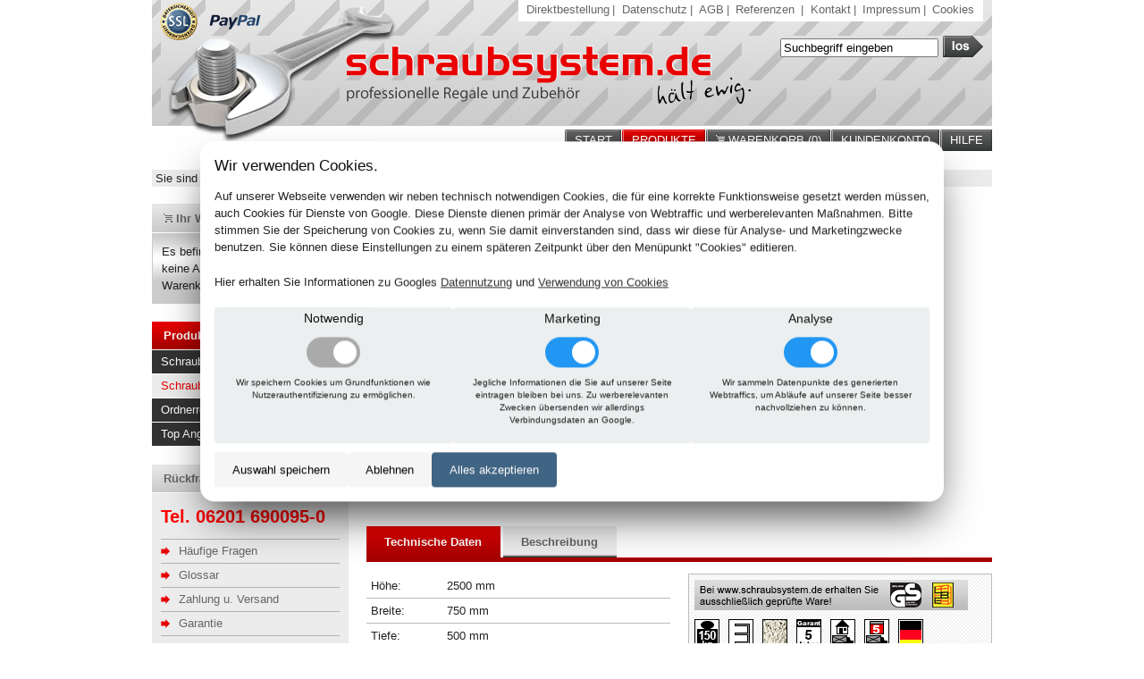

--- FILE ---
content_type: text/html; charset=utf-8
request_url: https://www.schraubsystem.de/shop/article/402/
body_size: 10762
content:
<?xml version="1.0" encoding="UTF-8" standalone="no"?>
<!DOCTYPE html PUBLIC "-//W3C//DTD XHTML 1.0 Transitional//EN"
 "http://www.w3.org/TR/xhtml1/DTD/xhtml1-transitional.dtd">

<html lang="de" dir="ltr" xmlns="http://www.w3.org/1999/xhtml" xml:lang="de">
<head>
<title>Fachbodenregal Schraubsystem, Anbauregal, 25 mm Kantenhöhe, beidseitig nutzbar, Aussteifung durch Eckwinkel, 2500 x 750 x 500 mm - Shop www.schraubsystem.de</title>
<link rel="icon" href="https://s3.pyrox.eu/schraubsystem/static/favicon.91ae587d48e8.ico">

<meta name="robots" content="all" />
<meta name="revisit-after" content="3 days" />
<meta name="author" content="schraubsystem.de" />
<meta name="description" content="Fachbodenregal Schraubsystem, Anbauregal, 25 mm Kantenhöhe, beidseitig nutzbar, Aussteifung durch Eckwinkel, Typ 150, 2500 x 750 x 500 mm, 6 Böden, verzinkt, Fachlast 150 kg, Feldlast 660 kg - Günstig bestellen im Online-Shop von www.schraubsystem.de, Ihr Partner für Systemeinrichtungen." />
<meta name="keywords" content="Schraubsystem, Schraubregale, Lagerregale, Fachbodenregale, verzinkte Metallregale, Schulte Lagertechnik" />
<meta name="google-site-verification" content="BXDn73xdojwU16Jpdo9h_ComFp4EXoFmV_66kog-cWw" />
<meta name="msvalidate.01" content="F8EFFBF6CBACAC1162DDF024F1AC8DDE" />
<link rel="stylesheet" href="https://s3.pyrox.eu/schraubsystem/media/css/screen.css?v8" type="text/css" media="screen, projection"/>
<link rel="stylesheet" href="https://s3.pyrox.eu/schraubsystem/media/css/print.css" type="text/css" media="print"/>
<link rel="stylesheet" href="https://s3.pyrox.eu/schraubsystem/media/jquery/jquery.fancybox-1.3.1.css" type="text/css" media="screen, projection"/>
<link rel="stylesheet" href="https://s3.pyrox.eu/schraubsystem/media/jtip/jtip.css" type="text/css" media="screen, projection"/>

<link rel="stylesheet" href="https://s3.pyrox.eu/schraubsystem/static/cookie_consent.d658b4f31448.css" type="text/css" />

<script>var GTM_ID = "GTM-W85THJ"</script>
<script src="https://s3.pyrox.eu/schraubsystem/static/cookie_consent.8420d5bcceab.js"></script>

</head>

<body lang="de" xml:lang="de">
<a name="top"><!-- --></a>

<div class="container">

<div id="header" class="span-16">

<div id="nav0" class="span-16">
<ul>
	<li><a href="/shop/direct/">Direktbestellung</a>|</li>
	<li><a href="/datenschutz/">Datenschutz</a>|</li>
	<li><a href="/agb/">AGB</a>|</li>
	<li><a href="/referenzen/">Referenzen</a> |</li>
	<li><a href="/kontakt/">Kontakt</a>|</li>
	<li><a href="/impressum/">Impressum</a>|</li>
	<li><a id="cookie-settings" style="cursor: pointer;">Cookies</a></li>
</ul>
</div>

<div id="site-id"><a href="/"><img src="https://s3.pyrox.eu/schraubsystem/media/img/site-id.png" alt="schraubsystem.de - professionelle Regale und Zubehör" /></a></div>

<form action="/shop/search/" method="get" id="search"><input name="query"  id="search-input" /><input type="image" src="https://s3.pyrox.eu/schraubsystem/media/img/button-los.png" class="search-button"/></form>

</div>

<div id="nav1" class="span-12 last"><ul><li><a href="/hilfe/">Hilfe</a></li><li><a href="/mein_konto/">Kundenkonto</a></li><li><a href="/shop/cart/"><img src="https://s3.pyrox.eu/schraubsystem/media/img/cart.png" alt="" /> Warenkorb (<span class="cart-article-count">0</span>)</a></li><li class="selected"><a href="/shop/">Produkte</a></li><li><a href="/">Start</a></li></ul></div><div class="span-16 last box">
	&nbsp;Sie sind hier: <a href="/shop/">Shop</a> &gt; <a href="/shop/group/Schraubregale/">Schraubregale</a> &gt; <a href="/shop/group/Schraubregale/Schraubsystem/">Schraubsystem Regale kaufen</a> &gt; <span>Fachbodenregal Schraubsystem</span></div>




<div class="span-16">
<div class="span-4 sidebar">



<div class="box" id="sidebar-cart">
<h5><img src="https://s3.pyrox.eu/schraubsystem/media/img/cart-666.png" alt="" /> Ihr Warenkorb</h5>
<div class="box-content cart">

<div class="cart-empty">
    Es befinden sich noch keine Artikel in Ihrem Warenkorb.
</div>

<div class="cart-non-empty" style="display: none;">
Artikel: <span class="cart-article-count">0</span> St&uuml;ck<br />
Gesamt: <span class="cart-price">0,00</span> EUR
<div class="button-cart">
<a href="/shop/cart/" class="button" style="margin-top:0.8em;"><span>Warenkorb anzeigen</span></a>
</div>
</div>
</div>
</div>



<div class="box">
<h5 class="red">Produkte</h5>
<ul id="categories">

<li>
<a href="/shop/group/Schraubregale/">Schraubregale</a>

<ul>

<li class="selected">
<a href="/shop/group/Schraubregale/Schraubsystem/">Schraubsystem Regale kaufen</a>
</li>

</ul>

</li>

<li>
<a href="/shop/group/Ordnerregale/">Ordnerregale</a>

</li>

<li>
<a href="/shop/group/angebote/">Top Angebote</a>

</li>

</ul>
</div>





<div class="box">
	<h5>Rückfragen, Hilfe, Bestellen?</h5>
	<div class="box-content">
		<div class="phone-number">Tel. 06201 690095-0</div>
		<ul>
			<li><a href="/hilfe/faq/">Häufige Fragen</a></li>
			<li><a href="/glossary/">Glossar</a></li>
			<li><a href="/hilfe/versand/">Zahlung u. Versand</a></li>
			<li><a href="/hilfe/garantie/">Garantie</a></li>
			<li><a href="/kontakt/">Kontakt</a></li>
		</ul>
	</div>
</div>



</div>
<div class="span-12 last">
	<div id="content">
		
<div class="span-12 last append-bottom">

<div class="span-6">
<div id="article-images"><div id="article-primary-image"><a href="https://s3.pyrox.eu/schraubsystem/media/cache/83/25/832511ff8026a54ce7a12d3af1cf9ba2.jpg" rel="article" title="Fachbodenregal Schraubsystem"><img src="https://s3.pyrox.eu/schraubsystem/media/cache/6f/c3/6fc34d002c2c4e59789d9ba92db822ea.jpg" alt="Fachbodenregal Schraubsystem, Anbauregal, 25 mm Kantenhöhe, beidseitig nutzbar, Aussteifung durch Eckwinkel, Typ 150, 2500 x 750 x 500 mm, 6 Böden, verzinkt, Fachlast 150 kg, Feldlast 660 kg" /><img class="zoom-in" src="https://s3.pyrox.eu/schraubsystem/media/img/zoom-button.png" alt="Vergrößern" /></a></div><div id="article-extra-images"><a href="https://s3.pyrox.eu/schraubsystem/media/article/S82_Bild_mit_Text.jpg" rel="article" title="Schraubsystem Regale diese Abmessungen sind möglich!"><img src="https://s3.pyrox.eu/schraubsystem/media/cache/7f/cc/7fcc665d4fb554bfdb42e5e6a54970ef.jpg" alt="Fachbodenregal Schraubsystem, Anbauregal, 25 mm Kantenhöhe, beidseitig nutzbar, Aussteifung durch Eckwinkel, Typ 150, 2500 x 750 x 500 mm, 6 Böden, verzinkt, Fachlast 150 kg, Feldlast 660 kg"></a></div></div>
</div>
	<h1>Fachbodenregal Schraubsystem</h1>
<div id="article-price" class="span-3">
	<p>Artikel-Nr.: 10756-75</p>
	
	<div class="selling-price">€&nbsp;131,10</div>
	<div class="vat-notice">156,01 € inkl. MwSt. + <a href="/hilfe/versand/">Versand</a></div>
	<div class="availability">Verfügbarkeit: <span>Sofort lieferbar</span></div>
	<form action="/shop/cart/add/" class="add-article"><input name="quantity" id="id_quantity" value="1" /><label for="id_quantity">Stck.</label><input type="hidden" name="id" value="402" /><input type="image" src="https://s3.pyrox.eu/schraubsystem/media/img/in-den-warenkorb2.png" title="in den Warenkorb" alt="in den Warenkorb" /></form>
</div>

<div class="span-3 last">
	
</div>

</div>

<div id="nav2-tabs" class="span-12">

<div id="tab-technische-daten" class="tab">
<h2 class="tab-label">Technische Daten</h2>

<div class="span-12">
	<div class="span-6">
		<table id="article-technical-data">
		<tr><td>Höhe:</td><td>2500 mm</td></tr>
		<tr><td>Breite:</td><td>750 mm</td></tr>
		<tr><td>Tiefe:</td><td>500 mm</td></tr>
		
		<tr><td>Ausführung:</td><td>25 mm Kantenhöhe, beidseitig nutzbar, Aussteifung durch Eckwinkel</td></tr>
		<tr><td>Farbe:</td><td>verzinkt</td></tr>
		<tr><td>Typ:</td><td>150</td></tr>
		<tr><td>GR/AR:</td><td>Anbauregal</td></tr>
		<tr><td>Böden:</td><td>6</td></tr>
		<tr><td>Feldlast:</td><td>660 kg</td></tr>
		<tr><td>Fachlast:</td><td>150 kg</td></tr>
		<tr><td>Material:</td><td>Stahl</td></tr>
		</table>
	</div>
	<div class="span-6 last">
		<div id="article-icons">

<img id="article-icons-heading" src="https://s3.pyrox.eu/schraubsystem/media/img/article-icons-heading-tuv.png" width="306" height="34" alt="Heading TÜV GS" />

<img src="https://s3.pyrox.eu/schraubsystem/media/article-icon/icon_maxfachlast150.gif" alt="Fachlast 150kg" title="Fachlast 150kg" class="icon" /><img src="https://s3.pyrox.eu/schraubsystem/media/article-icon/icon_anbauregal.gif" alt="Anbauregal" title="Anbauregal" class="icon" /><img src="https://s3.pyrox.eu/schraubsystem/media/article-icon/icon_verzinkt.gif" alt="Verzinkt" title="Verzinkt" class="icon" /><img src="https://s3.pyrox.eu/schraubsystem/media/article-icon/symbol_5garantie.gif" alt="5 Jahre Garantie" title="5 Jahre Garantie" class="icon" /><img src="https://s3.pyrox.eu/schraubsystem/media/article-icon/icon_freibordsteinkante.gif" alt="Lieferung frei Bordsteinkante" title="Lieferung frei Bordsteinkante" class="icon" /><img src="https://s3.pyrox.eu/schraubsystem/media/article-icon/icon_5werktage.gif" alt="Lieferung innerhalb 5 Werktagen" title="Lieferung innerhalb 5 Werktagen" class="icon" /><img src="https://s3.pyrox.eu/schraubsystem/media/article-icon/Germany_.gif" alt="Qualitätsfertigung aus Deutschland" title="Qualitätsfertigung aus Deutschland" class="icon" />
</div>

	</div>
</div>
</div>


<div id="tab-beschreibung" class="tab">
	<h2 class="tab-label">Beschreibung</h2>
	<p>Schraubregale ohne Ende! Dieses Regalsystem wächst mit Ihrem Lagerbedarf – flexibel, robust und erweiterbar. Dank der Kombination aus Grund- und Anbaufeldern schaffen Sie im Handumdrehen individuell gestaltete Lagerflächen – exakt so, wie Sie sie brauchen.
Die Fachböden werden verschraubt und direkt am stabilen Winkelprofil befestigt. Das sorgt für hohe Tragkraft und maximale Sicherheit. Gleichzeitig bleiben Sie flexibel: Die Böden lassen sich jederzeit in der Höhe verstellen und so an neue Anforderungen anpassen.</p>
<p>Ein System – viele Möglichkeiten.
Ideal für Lager, Werkstatt oder Archiv.</p>
</div>




</div>


	</div>
</div>
</div>


<a href="#" class="scrollup">Scroll</a>

<div id="footer" class="span-16 prepend-top">
<span id="footer-top">© 2010 &#8211; 2026 schraubsystem.de | Alle Rechte vorbehalten.</span>
</div>

</div>

<script type="text/javascript">var MEDIA_URL = "https://s3.pyrox.eu/schraubsystem/media/"</script>
<script type="text/javascript" src="https://s3.pyrox.eu/schraubsystem/media/jquery/jquery.tools-1.2.2.min.js" charset="utf-8"></script>
<script type="text/javascript" src="https://s3.pyrox.eu/schraubsystem/media/jquery/jquery.fancybox-1.3.1.pack.js" charset="utf-8"></script>
<script type="text/javascript" src="https://s3.pyrox.eu/schraubsystem/media/jtip/jtip.js" charset="utf-8"></script>

<script type="text/javascript" src="https://s3.pyrox.eu/schraubsystem/media/js/kreckler.js?v3" charset="utf-8"></script>



</body>

</html>


--- FILE ---
content_type: text/css
request_url: https://s3.pyrox.eu/schraubsystem/media/css/screen.css?v8
body_size: 28344
content:
/* -----------------------------------------------------------------------


 Blueprint CSS Framework 0.9
 http://blueprintcss.org

   * Copyright (c) 2007-Present. See LICENSE for more info.
   * See README for instructions on how to use Blueprint.
   * For credits and origins, see AUTHORS.
   * This is a compressed file. See the sources in the 'src' directory.

----------------------------------------------------------------------- */

/* reset.css */
html, body, div, span, object, iframe, h1, h2, h3, h4, h5, h6, p, blockquote, pre, a, abbr, acronym, address, code, del, dfn, em, img, q, dl, dt, dd, ol, ul, li, fieldset, form, label, legend, table, caption, tbody, tfoot, thead, tr, th, td {margin:0;padding:0;border:0;font-weight:inherit;font-style:inherit;font-size:100%;font-family:inherit;vertical-align:baseline;}
body {line-height:1.5;}
table {border-collapse:collapse;border-spacing:0;}
caption, th, td {text-align:left;font-weight:normal;}
table, td, th {vertical-align:middle;}
blockquote:before, blockquote:after, q:before, q:after {content:"";}
blockquote, q {quotes:"" "";}
a img {border:none;}

/* typography.css */
html {font-size:100.01%;}
body {font-size:80%;color:#222;background:#fff;
	font-family: "Arial", "Helvetica", sans-serif;
	/*font-family: Corbel, "Lucida Grande", "Lucida Sans Unicode", "Lucida Sans", "DejaVu Sans", "Bitstream Vera Sans", "Liberation Sans", Verdana, "Verdana Ref", sans-serif;*/
}
h1, h2, h3, h4, h5, h6 {font-weight:normal;color:#111;}
h1 {font-size:1.5em;line-height:1;margin-bottom:0.5em;}
h2 {font-size:1.3em;margin-bottom:0.75em;}
h3 {font-size:1.1em;line-height:1;margin-bottom:1em;}
h4 {font-size:1em;line-height:1.25;margin-bottom:1.25em;}
h5 {font-size:1em;font-weight:bold;margin-bottom:1.5em;}
h6 {font-size:1em;font-weight:bold;}
h1 img, h2 img, h3 img, h4 img, h5 img, h6 img {margin:0;}
p {margin:0 0 1.5em;}
p img.left {float:left;margin:1.5em 1.5em 1.5em 0;padding:0;}
p img.right {float:right;margin:1.5em 0 1.5em 1.5em;}
a:focus, a:hover {color:red;}
a {color:#333;text-decoration:underline;}
blockquote {margin:1.5em;color:#666;font-style:italic;}
strong {font-weight:bold;}
em, dfn {font-style:italic;}
dfn {font-weight:bold;}
sup, sub {line-height:0;}
abbr, acronym {border-bottom:1px dotted #666;}
address {margin:0 0 1.5em;font-style:italic;}
del {color:#666;}
pre {margin:1.5em 0;white-space:pre;}
pre, code, tt {font:1em 'andale mono', 'lucida console', monospace;line-height:1.5;}
li ul, li ol {margin:0;}
ul, ol {margin:0 1.5em 1.5em 0;padding-left:1.2em;}
ul {list-style-type:disc;}
ol {list-style-type:decimal;}
dl {margin:0 0 1.5em 0;}
dl dt {font-weight:bold;}
dd {margin-left:1.5em;}
table {margin-bottom:1.4em;width:100%;}
th, td {vertical-align:top;}
th {font-weight:bold;}
th, td, caption {padding:4px 10px 4px 5px;}
tr.even td {background:#e5ecf9;}
tfoot {font-style:italic;}
caption {background:#eee;}
.small {font-size:.8em;margin-bottom:1.875em;line-height:1.875em;}
.large {font-size:1.2em;line-height:2.5em;margin-bottom:1.25em;}
.hide {display:none;}
.quiet {color:#666;}
.loud {color:#000;}
.highlight {background:#ff0;}
.added {background:#060;color:#fff;}
.removed {background:#900;color:#fff;}
.first {margin-left:0;padding-left:0;}
.last {margin-right:0;padding-right:0;}
.top {margin-top:0;padding-top:0;}
.bottom {margin-bottom:0;padding-bottom:0;}
.l {text-align:left;}
.c {text-align:center;}
.r {text-align:right;}

/* forms.css */
#form th {vertical-align:middle;width:25%;}
/*label {font-weight:bold;}*/
fieldset {padding:1.4em;margin:0 0 1.5em 0;border:1px solid #ccc;}
legend {font-weight:bold;font-size:1.2em;}
input[type=text], input[type=password], input.text, input.title, textarea, select {background-color:#fff;border:1px solid #bbb;}
input[type=text]:focus, input[type=password]:focus, input.text:focus, input.title:focus, textarea:focus, select:focus {border-color:#666;}
input[type=text], input[type=password], input.text, input.title, textarea, select {margin:0.5em 0;}
input[type=button], input[type=submit]{font-family:"Arial", "Helvetica", sans-serif;}
input.text, input.title {width:300px;padding:5px;}
input.title {font-size:1.5em;}
textarea {width:390px;height:250px;padding:5px;}
input[type=checkbox], input[type=radio], input.checkbox, input.radio {position:relative;top:.25em;}
form.inline {line-height:3;}
form.inline p {margin-bottom:0;}
.error, .notice, .success {padding:.8em;margin-bottom:1em;border:2px solid #ddd;}
.error {background:#FBE3E4;color:#8a1f11;border-color:#FBC2C4;}
.notice, .success {background:#E6EFC2;color:#264409;border-color:#C6D880;}
.error a, .errorlist {color:#e90000;}
.notice a {color:#514721;}
.success a {color:#264409;}

/* grid.css */
.container {width:940px;margin:0 auto;}
.column, div.span-1, div.span-2, div.span-3, div.span-4, div.span-5, div.span-6, div.span-7, div.span-8, div.span-9, div.span-10, div.span-11, div.span-12, div.span-13, div.span-14, div.span-15, div.span-16 {float:left;margin-right:20px;}
.last, div.last {margin-right:0;}
.span-1 {width:40px;}
.span-2 {width:100px;}
.span-3 {width:160px;}
.span-4 {width:220px;}
.span-5 {width:280px;}
.span-6 {width:340px;}
.span-7 {width:400px;}
.span-8 {width:460px;}
.span-9 {width:520px;}
.span-10 {width:580px;}
.span-11 {width:640px;}
.span-12 {width:700px;}
.span-13 {width:760px;}
.span-14 {width:820px;}
.span-15 {width:880px;}
.span-16, div.span-16 {width:940px;margin-right:0;}
input.span-1, textarea.span-1, input.span-2, textarea.span-2, input.span-3, textarea.span-3, input.span-4, textarea.span-4, input.span-5, textarea.span-5, input.span-6, textarea.span-6, input.span-7, textarea.span-7, input.span-8, textarea.span-8, input.span-9, textarea.span-9, input.span-10, textarea.span-10, input.span-11, textarea.span-11, input.span-12, textarea.span-12, input.span-13, textarea.span-13, input.span-14, textarea.span-14, input.span-15, textarea.span-15, input.span-16, textarea.span-16 {border-left-width:1px!important;border-right-width:1px!important;padding-left:5px!important;padding-right:5px!important;}
input.span-1, textarea.span-1 {width:28px!important;}
input.span-2, textarea.span-2 {width:88px!important;}
input.span-3, textarea.span-3 {width:148px!important;}
input.span-4, textarea.span-4 {width:208px!important;}
input.span-5, textarea.span-5 {width:268px!important;}
input.span-6, textarea.span-6 {width:328px!important;}
input.span-7, textarea.span-7 {width:388px!important;}
input.span-8, textarea.span-8 {width:448px!important;}
input.span-9, textarea.span-9 {width:508px!important;}
input.span-10, textarea.span-10 {width:568px!important;}
input.span-11, textarea.span-11 {width:628px!important;}
input.span-12, textarea.span-12 {width:688px!important;}
input.span-13, textarea.span-13 {width:748px!important;}
input.span-14, textarea.span-14 {width:808px!important;}
input.span-15, textarea.span-15 {width:868px!important;}
input.span-16, textarea.span-16 {width:928px!important;}
.append-1 {padding-right:60px;}
.append-2 {padding-right:120px;}
.append-3 {padding-right:180px;}
.append-4 {padding-right:240px;}
.append-5 {padding-right:300px;}
.append-6 {padding-right:360px;}
.append-7 {padding-right:420px;}
.append-8 {padding-right:480px;}
.append-9 {padding-right:540px;}
.append-10 {padding-right:600px;}
.append-11 {padding-right:660px;}
.append-12 {padding-right:720px;}
.append-13 {padding-right:780px;}
.append-14 {padding-right:840px;}
.append-15 {padding-right:900px;}
.prepend-1 {padding-left:60px;}
.prepend-2 {padding-left:120px;}
.prepend-3 {padding-left:180px;}
.prepend-4 {padding-left:240px;}
.prepend-5 {padding-left:300px;}
.prepend-6 {padding-left:360px;}
.prepend-7 {padding-left:420px;}
.prepend-8 {padding-left:480px;}
.prepend-9 {padding-left:540px;}
.prepend-10 {padding-left:600px;}
.prepend-11 {padding-left:660px;}
.prepend-12 {padding-left:720px;}
.prepend-13 {padding-left:780px;}
.prepend-14 {padding-left:840px;}
.prepend-15 {padding-left:900px;}
div.border {padding-right:9px;margin-right:10px;border-right:1px solid #eee;}
div.colborder {padding-right:39px;margin-right:40px;border-right:1px solid #eee;}
.pull-1 {margin-left:-60px;}
.pull-2 {margin-left:-120px;}
.pull-3 {margin-left:-180px;}
.pull-4 {margin-left:-240px;}
.pull-5 {margin-left:-300px;}
.pull-6 {margin-left:-360px;}
.pull-7 {margin-left:-420px;}
.pull-8 {margin-left:-480px;}
.pull-9 {margin-left:-540px;}
.pull-10 {margin-left:-600px;}
.pull-11 {margin-left:-660px;}
.pull-12 {margin-left:-720px;}
.pull-13 {margin-left:-780px;}
.pull-14 {margin-left:-840px;}
.pull-15 {margin-left:-900px;}
.pull-16 {margin-left:-960px;}
.pull-1, .pull-2, .pull-3, .pull-4, .pull-5, .pull-6, .pull-7, .pull-8, .pull-9, .pull-10, .pull-11, .pull-12, .pull-13, .pull-14, .pull-15, .pull-16 {float:left;position:relative;}
.push-1 {margin:0 -60px 1.5em 60px;}
.push-2 {margin:0 -120px 1.5em 120px;}
.push-3 {margin:0 -180px 1.5em 180px;}
.push-4 {margin:0 -240px 1.5em 240px;}
.push-5 {margin:0 -300px 1.5em 300px;}
.push-6 {margin:0 -360px 1.5em 360px;}
.push-7 {margin:0 -420px 1.5em 420px;}
.push-8 {margin:0 -480px 1.5em 480px;}
.push-9 {margin:0 -540px 1.5em 540px;}
.push-10 {margin:0 -600px 1.5em 600px;}
.push-11 {margin:0 -660px 1.5em 660px;}
.push-12 {margin:0 -720px 1.5em 720px;}
.push-13 {margin:0 -780px 1.5em 780px;}
.push-14 {margin:0 -840px 1.5em 840px;}
.push-15 {margin:0 -900px 1.5em 900px;}
.push-16 {margin:0 -960px 1.5em 960px;}
.push-1, .push-2, .push-3, .push-4, .push-5, .push-6, .push-7, .push-8, .push-9, .push-10, .push-11, .push-12, .push-13, .push-14, .push-15, .push-16 {float:right;position:relative;}
.prepend-top {margin-top:1.5em;}
.append-bottom {margin-bottom:1.5em;}
hr {background:#ddd;color:#ddd;clear:both;float:none;width:100%;height:.1em;margin:0 0 1.45em;border:none;}
hr.space {background:#fff;color:#fff;visibility:hidden;}
.clearfix:after, .container:after {content:"\0020";display:block;height:0;clear:both;visibility:hidden;overflow:hidden;}
.clearfix, .container {display:block;}
.clear {clear:both;}

/* schraubsysteme.css */

/* scrollup button from http://gazpo.com/2012/02/scrolltop/ */
.scrollup {
	width:40px;
	height:40px;
	opacity:0.3;
	position:fixed;
	bottom:50px;
	right:100px;
	display:none;
	text-indent:-9999px;
	background: url('../img/icon-top.png') no-repeat;
	outline: 0;
}

.address-choice select {
	max-width: 400px;
}

#nav0 {
	text-align: right;
	padding: 5px 0;
	color: #666666;
}
#nav0 img {
	vertical-align: bottom;
}
#nav0 ul {
	display: inline;
	margin: 0 10px 0 0;
	background-color: white;
	padding: 0.5em;
	line-height: 1.0;
}
#nav0 li {
	display: inline;
}
#nav0 a {
	margin: 0 0.25em;
	color: #666666;
	font-weight: normal;
	text-decoration: none;
}
#nav0 a.red {
	color: red;
}
#nav0 a:hover {
	color: black;
	text-decoration: underline;
}

#header {
	background-image: url(../img/head-fond.png);
	background-position: top left;
	background-repeat: no-repeat;
	background-color: #d9d9d9;
	height: 160px;
	position: relative;
}

.ticker-wrapper {
		position: relative;
		overflow: hidden;
    background-color: #ff0000;
    color: #fff;
    margin-bottom: 1em;
    padding: 0;
    text-align: center;
    width: 100%;
		font-size: 1.5em;
		font-weight: bold;
}

.ticker-wrapper .ticker-close {
	position: absolute;
	top: 4px;
	right: 8px;
	border: 2px solid;
	height: 26px;
	width: 26px;
	border-radius: 50%;
	z-index: 1000;
	cursor: pointer;
}

#ticker {
		position: relative;
		overflow: hidden;
    text-align: center;
		display: block;
		height: 2em;
		line-height: 2em;
}

#ticker a {
    color: #fff;
    text-decoration: none;
		width: 100%;
		padding: 0 50px;
		box-sizing: border-box;
		text-align: center;
		display: block;
}

#site-id {
	position: absolute;
	left: 215px;
	top: 50px;
}

#site-id-checkout_print {
	position:absolute;
	right:20px;
	top:10px;
	z-index:20;
}

#customer {
	position: relative;
	top: -10px;
	float:left;
}

#nav1 {
	float:right;
	position: relative;
	top: -15px;
	text-transform: uppercase;
}

#nav1 ul {
	margin: 0;
	padding: 0;
	width: 100%;
	overflow: hidden;
}
#nav1 li {
	display: block;
	float: right;
	margin: 0 0 0 1px;
	background-image: url(../img/button-fond.png);
	background-position: 0 -60px;
	background-repeat: no-repeat;
	height: 30px;
	padding: 0;
}
#nav1 a {
	text-decoration: none;
	display: block;
	color: white;
	line-height: 24px;
	padding: 0 10px;
	background-image: url(../img/button-ri-fond.png);
	background-repeat: no-repeat;
	background-position: 100% -60px;
	margin: 0 0 0 1px;
}
#nav1 li.selected, #nav1 li:hover {
	background-position: 0 0;
}
#nav1 li.selected a, #nav1 li:hover a {
	background-position: 100% 0;
}

#search {
	top: 40px;
	right: 10px;
	position: absolute;
	z-index:1000;
}
.search-button {
	margin: 0 0 0 5px;
	cursor: pointer;
	vertical-align: bottom;
}
#search-submit:active {
}

#content ul {
	list-style-image: url(../img/bullet.gif);
}

ul.teaser-list {
	margin: 0;
	padding: 0;
}
ul.teaser-list li {
	margin-top: 1px;
	list-style-type: none;
	padding: 3px 10px 3px 30px;
	background-color: #ececec;
	line-height: 16px;
	background-image: url(../img/bullet-arrow-red.png);
	background-position: 10px 6px; /* left top */
	background-repeat: no-repeat;
}

#teasers {
	position: relative;
	overflow: hidden;
	width: 698px;
	height: 248px;
	border: 1px solid red;
}
#teasers .items {
	width: 20000em;
	position: absolute;
}
#teasers .items div {
	float: left;
	width: 698px;
	height: 248px;
	font-size: 150%;
	padding: 0;
}
#teaser-switcher {
	margin: 0;
	padding: 0;
	background-image: url(../img/teaser-switcher-bg.png);
	background-position: bottom left;
	background-repeat: no-repeat;
	border: 1px solid red;
	border-style: none solid solid solid;
	margin-bottom: 1.5em;
}
#teaser-switcher li {
	display: inline;
	list-style-type: none;
	margin: 0;
	padding: 0;
}
#teaser-switcher a {
	display: inline-block;
	margin: 0;
	padding: 0 1em;
	line-height: 2;
	color: red;
	text-decoration: none;
	font-weight: bold;
	cursor: pointer;
}
#teaser-switcher li.active a {
	color: white;
	background-color: red;
}
#specials {
	position: relative;
	background-image: url(../img/box-reduziert-fond.png);
	width: 700px;
	height: 270px;
}
#specials-scrollable {
	position: absolute;
	overflow: hidden;
	height: 200px;
	width: 440px;
	top: 54px;
	left: 180px;
}
#specials-prev {
	position: absolute;
	top: 70px;
	left: 155px;
	cursor: pointer;
}
#specials-next {
	position: absolute;
	top: 70px;
	right: 0px;
	cursor: pointer;
}
#specials .items {
	width: 20000em;
	position: absolute;
}
#specials .item {
	float: left;
	width: 500px;
	height: 200px;
	overflow: hidden;
}
.special {
	float: left;
	width: 110px;
	text-align: center;
    border-left: 1px solid #cccccc;
}
.special-text, .special-price {
}
.special-price .recommended-retail-price {
	text-decoration: line-through;
	color: #999999;
}
.special-price .price {
	font-size: 120%;
}
#categories {
	margin: 0;
	padding: 0;
}
#categories li {
	margin: 0;
	border-top-style: none;
	background-image: none;
	list-style-type: none;
}
#categories a {
	display: block;
	background-color: #333333;
	color: white;
	font-weight: normal;
	padding: 0 10px;
	border-bottom: 1px solid white;
}
#categories a:hover {
	background-color: #e90000;
}
#categories ul a {
	background-color: #ececec;
	color: black;
}
#categories ul a:hover {
	background-color: #dddddd;
}
#categories ul li.selected a {
	color: #e90000;
}
#categories ul li a:hover {
}
#category-grid {
}
#category-grid .item {
	width:218px;
	height: 220px;
	overflow: hidden;
	border: 1px solid #333333;
}
#category-grid .item:hover {
	border-color: red;
}
#category-grid .item-content {
	padding: 10px;
	text-align:center;
}
#category-grid h2 {
	color: #333333;
	font-size: 100%;
	font-weight: bold;
	text-align: center;
}
#category-grid a {
	display: block;
	text-decoration: none;
}
#sidebar-filters {
    background-color: #cccccc;
    padding: 10px;
    line-height: 1.0;
}

#sidebar-filters label {
    display: block;
}
#sidebar-filters select {
    display: block;
    width: 100%;
}
#sidebar-filters .reset {
    display: block;
    text-align: right;
}
#article-sidebar {
    float:right;
	width: 320px;
	margin-left:10px;
	overflow:hidden;
}
.cart-empty {
	width: 130px;
}

.box {
	background-color: #ececec;
	border-style: none;
	padding: 0;
	margin-bottom: 1.5em;
}
.box h5, #sidebar-filters h5 {
	margin: 0;
	background-color: #cccccc;
	background-image: url(../img/box-h5-gray.png);
	background-position: top;
	background-repeat: repeat-x;
	padding: 0.5em 1em;
	color: #666666;
	font-size: 100%;
	font-weight: bold;
	border-bottom: 1px solid white;
}
.box h5.red {
	background-color: #a70000;
	background-image: url(../img/box-h5-red.png);
	color: white;
}
.box-content {
	padding: 0.8em;
}
.box-content.cart {
	background: #cccccc url(../img/box-gradient-reflect.png) repeat-x;
	border: 1px solid #cccccc;
}
#special .box-content {
	border: 1px solid red;
}
.box-content .phone-number {
	font-size: 160%;
	font-weight: bolder;
	color: red;
	margin-top: 0;
	margin-bottom: 10px;
}
.box ul, .box ol {
	margin: 0;
	padding: 0;
}
.box li {
	margin: 0;
	border-top: 1px solid #b1b1b1;
}
.box ul li {
	padding: 0;
	list-style-type: none;
	background-image: url(../img/bullet-arrow-red.png);
	background-repeat: no-repeat;
	background-position: 0px 8px; /* left top */
	line-height: 26px;
}
.box ul.gray li {
	background-image: url(../img/bullet-arrow-gray.png);
	background-position: 0px 5px; /* left top */
	padding-left: 16px;
	border-top-style: none;
	line-height: 20px;
}
.box ol li {
	list-style-position: inside;
	padding: 0.2em 0;
}
.box li.first {
	border-top-style: none;
}
.box li.selected a, .box .active {
	font-weight:bold;
}
.box li a {
	display: block;
	color: #666666;
	text-decoration: none;
	padding-left: 20px;
}
.box li a.selected {
	font-weight:bold;
}
.box li a:hover {
	color: black;
}
.box p {
	margin: 0.5em 0;
}
.box p.first {
	margin-top: 0;
}
.box p.last {
	margin-bottom: 0;
}
.box .float-left {
	float: left;
	margin: 0 1em 0.5em 0;
}
.tagline {
	margin: -0.5em 0 2em 0;
	color: #666666;
}
#nav2 {
	border-bottom: 5px solid #a70000;
	margin: 1em 0;
	padding: 0;
	width: 100%;
	overflow: hidden;
}
#nav2 li {
	list-style-type: none;
	display: block;
	float: left;
}
#nav2 a {
	display: block;
	text-decoration: none;
	font-weight: bold;
	line-height: 2.0;
	color: #666666;
	background-color: #ececec;
	background-image: url(../img/tab-fond.png);
	background-position: bottom left;
	background-repeat: repeat-x;
	padding: 0.4em 1.6em;
	margin-right: 3px;
}
#nav2 li.selected a, #nav2 li a:hover {
	color: white;
	background-color: #a70000;
	background-image: url(../img/tab-active-fond.png);
	background-position: bottom-left;
	background-repeat: repeat-x;
}
#messages {
	margin: 0 0 1em 0;
	padding: 0;
}
#messages li {
	list-style: none;
	margin: 0 0 0.5em 0;
}
table thead th, #cart .header {
	background-image: url(../img/th-bg.png);
}
table thead th div {
	color: #666666;
}
.paginator {
	width: 100%;
	color: #666666;
	line-height: 21px;
}
.paginator td {
	padding: 0;
}
.paginator-opp {
	white-space: nowrap;
}
.paginator-opp a {
	text-decoration: underline;
	color: #999999;
}
.paginator-opp a.selected {
	text-decoration: none;
}
.paginator-pages {
	text-align: right;
	width: 100%;
}
.paginator-pages a {
	color: #999999;
	text-decoration: underline;
}
.paginator-pages a.selected {
	color: #ea0000;
	text-decoration: none;
	font-weight: bold;
}
.paginator-prev img {
	margin-left: 10px;
}
.paginator-next img {
	margin-left: 5px;
}
#article-list tbody tr:hover {
	background-color:#f2f2f2;
}
#article-list tbody td {
	border-bottom: 1px solid #999999;
	vertical-align: middle;
}
.article-item {
	height: 80px;
}
#article-images {
	border: 1px solid #cccccc;
	text-align: center;
}
#article-images .zoom-in {
	position: absolute;
	right: 20px;
	bottom: 20px;
}
#article-primary-image {
	position: relative;
	padding: 9px;
}
#article-extra-images {
	border-top: 1px solid #cccccc;
	padding: 9px;
	/*width: 338px;*/
}
#article-price {
}
#article-price .recommended-retail-price, #article-list .recommended-retail-price {
	color: #cccccc;
	text-decoration: line-through;
}
#article-price .recommended-retail-price {
	font-weight: bold;
	font-size: 150%;
}
#article-price .selling-price {
	font-size: 200%;
	font-weight: bold;
	color: black;
}
#article-price .vat-notice {
	font-size: 80%;
}
#article-price .add-article {
	margin-top: 2em;
	color: #444444;
	line-height: 50px;
}
#article-price label {
	margin: 0 0.5em;
}
#article-price .add-article #id_quantity {
	width: 2em;
	text-align: right;
	border: 1px solid black;
	background-color: white;
	padding: 3px;
}
#article-price .add-article input[type=image] {
	vertical-align: middle;
}
#article-price .availability {
	margin-top:1em;
	font-size: 80%;
}
#article-price .availability span {
	color:green;
}

#article-staggering {
	background-image: url(../img/staggering-bg.png);
	background-repeat: repeat-x;
	background-position: top left;
	border-collapse: collapse;
}
#article-staggering th, #article-staggering td {
	border: 1px solid white;
	text-align: center;
}
#article-icons {
	border: 1px solid #bbbbbb;
	background-image: url(../img/article-icons-bg.png);
	padding: 6px;
}
#article-icons .icon {
	margin: 10px 10px 0 0;
}

#article-technical-data td {
	border-bottom: 1px solid #bbbbbb;
}
#regal1x1 img {
	float:left;
	margin:0 0.5em 0 0;
}
#cart .quantity {
	border: 1px solid #bbbbbb;
}

#cart .discount {
	color: red;
	font-size: 90%;
}

#cart tr.header td {
	border-bottom: none;
}

#cart td {
	padding: 0.3em 0.5em;
	border-bottom: 1px solid #bbbbbb;
}

#cart-summary {
	float: right;
	width: 25em;
}

#cart-summary td {
	padding: 0.3em 0.5em;
}

#cart-summary tr.final td {
	border-top: 1px solid black;
	font-weight: bold;
}

#shipping-notice {
	margin-right: 28em;
}

#coupon-notice {
    margin-top: 1em;
	margin-right: 28em;
	border: 1px solid #003366;
	padding: 0.5em 0.3em;
	font-size: 80%;
	color: #003366;
	background: #dcd7d1 url(fond-box-gray.png) repeat-x;
}

#coupon-notice:hover {
	background: #35d504;
	color: #ffffff;
	border-color: #35d504;
}

#coupon-notice h1 {
	margin: 0;
	padding: 0;
	text-decoration: none;
}

#order td {
	padding: 0.3em 0.5em;
	border-bottom: 1px solid #bbbbbb;
}

#order tr.summary td {
	font-weight: bold;
	border-bottom-style: none;
}

#order th {
	vertical-align: top;
}

#order th div {
	font-size: 90%;
	color: #999999;
}

#footer {
	background-color: #d0d0d0;
	background-image: url(../img/fond.png);
	background-position: top left;
	color: #666666;
	text-align: right;
	overflow: hidden;
}
#footer-top {
	display: block;
	float: right;
	background-color: white;
	color: #666666;
	text-decoration: none;
	padding: 0.5em 1em;
	margin: 10px;
}
/* Button Style */
button, input.button, a.button, span.button, label.button {
	margin: 0;
	padding: 0;
	display: inline-block;
	height: 25px;
	line-height: 25px;
	background-image: url(../img/button-fond.png);
	background-repeat: no-repeat;
	background-position: left -60px;
	color: white;
	border: 0 none transparent;
	font-family: sans-serif;
	font-size: 13px;
	font-style: normal;
	font-weight: normal;
	vertical-align: bottom;
	text-decoration: none;
}
label.button {
	overflow: hidden;
}
label.button input {
	/* display:none breaks label buttons for IE */
	position: absolute;
	left: -10000px;
	top: -10000px;
}
input.button {
	padding: 0 24px;
	cursor: pointer;
}
a.button, span.button, label.button {
	display: inline-block;
	vertical-align:middle;
}
span.button {
	background-position: 0 -111px;
	color: #cccccc;
}
button span, a.button span, span.button span, label.button span {
	display: inline-block;
	height: 24px;
	line-height: 24px;
	background-image: url(../img/button-ri-fond.png);
	background-position: right -60px;
	background-repeat: no-repeat;
	padding: 0 24px;
	min-width: 50px;
	text-align: center;
	cursor: pointer;
}
span.button span {
	cursor: default;
}
button span {
	height: 24px;
	line-height: 24px;
	display: block;
}
span.button span {
	background-position: right -111px;
}
button:hover, input.button:hover, a.button:hover, label.button:hover,
button:focus, input.button:focus, a.button:focus, label.button:focus {
	color: white;
	text-decoration: none;
	background-position: left 0;
}
button:hover span, input.button:hover span, a.button:hover span, label.button:hover span,
button:focus span, input.button:focus span, a.button:focus span, label.button:focus span {
	background-position: right 0;
}
button:active, input.button:active, a.button:active, label.button:active {
	background-position: 0 -60px;
	text-decoration: none;
}
button:active span, input.button:active span, a.button:active span, label.button:active span {
	background-position: right -60px;
}
a.button img, span.button img, label.button img {
	float: left;
	margin: 10px 0 0 -5px;
	padding: 0 5px 0 0;
}
.button.green {
	background-position: left -30px;
}
.button.green span {
	background-position: right -30px;
}

.button-ghost {
	border: 2px solid;
    border-radius: 0.2em;
    padding: 0.5em;
	text-decoration: none;
	background: transparent none repeat scroll 0 0;
	cursor:pointer;
	font-weight: bold;
	color:#222;
	height:auto;
}



#tab-passend {
	font-size: 0.75em;
}
#article-extra-images img {
	margin: 0 5px;
	border: white 1px solid;
}
#article-extra-images img:hover {
	border-color: blue;
}
#ajax-notice {
	width: 20em;
	text-align: center;
	padding:.8em;
	margin-bottom:1em;
	border:2px solid #ddd;
	background:#eeeeee;
	color:#514721;
	border-color:#dddddd;
}
#ajax-notice.error {
	background:#FBE3E4;
	color:#8a1f11;
	border-color:#FBC2C4;
}
#ajax-notice.success {
	background:#E6EFC2;
	color:#264409;
	border-color:#C6D880;
}
.tooltip {
	width: 300px;
	background-color: white;
	border: 1px solid blue;
}
#more-info table {
	table-layout:fixed;
}
#more-info table h3{
	font-weight:bold;
}
#sidebar-login table {
	border-collapse:collapse;
	margin: 0 0 0.5em 0;
}
#sidebar-login table td {
	padding: 0;
	vertical-align: middle;
}
#sidebar-login table td.r {
	text-align: right;
}

#shop-bonus {
	height: 250px;
	overflow: hidden;
	margin: 0 0 20px;
	border: solid 1px #bbbbbb;
	background-color: #ffffff;
	background-image: url(../img/bonusarticle-box-fond.png);
	background-position: right center;
	background-repeat: no-repeat;
	position: relative;
}

#shop-bonus img {
        position: absolute;
        right: 30px;
        top: 20px;
        width: 250px;
}

#shop-bonus h1 {
	color: red;
	margin: 0.3em 10px;
}

#shop-bonus h2 {
	margin: 0 10px;
}

#shop-bonus-star {
	position: absolute;
	background-image: url(../img/bonusarticle-fond.png);
	background-repeat: no-repeat;
	top: 0;
	right: 250px;
	width: 166px !important;
	height: 150px;
	padding: 0 30px 20px;
	text-align: center;
	/* IE box model hack */
	voice-family: "\"}\"";
	voice-family:inherit;
	width: 246px;
}

#shop-bonus-star p {
	margin-top: 5px;

}

#shop-bonus-text p {
	font-size: 0.7em;
	color: #000000;
	margin: 1.5em 10px;
	width: 200px;
}

#id_1-payment_method li {
	list-style: none !important;
}

#id_1-payment_method p {
	display: inline-block;
	margin-top: 4px;
}

#id_1-payment_method input {
	vertical-align: top;
}

.shipping-options th {
	line-height: 2em;
}

.shipping-options th, .shipping-options td {
	vertical-align: top;
	padding: 1em 1em 1em 0;
}

.shipping-options td input {
	margin-bottom: 0.5em;
}


--- FILE ---
content_type: text/css
request_url: https://s3.pyrox.eu/schraubsystem/media/css/print.css
body_size: 825
content:
/* -----------------------------------------------------------------------


 Blueprint CSS Framework 0.9
 http://blueprintcss.org

   * Copyright (c) 2007-Present. See LICENSE for more info.
   * See README for instructions on how to use Blueprint.
   * For credits and origins, see AUTHORS.
   * This is a compressed file. See the sources in the 'src' directory.

----------------------------------------------------------------------- */

/* print.css */
body {line-height:1.5;font-family:"Helvetica Neue", Arial, Helvetica, sans-serif;color:#000;background:none;font-size:10pt;}
.container {background:none;}
hr {background:#ccc;color:#ccc;width:100%;height:2px;margin:2em 0;padding:0;border:none;}
hr.space {background:#fff;color:#fff;visibility:hidden;}
h1, h2, h3, h4, h5, h6 {font-family:"Helvetica Neue", Arial, "Lucida Grande", sans-serif;}
code {font:.9em "Courier New", Monaco, Courier, monospace;}
a img {border:none;}
p img.top {margin-top:0;}
blockquote {margin:1.5em;padding:1em;font-style:italic;font-size:.9em;}
.small {font-size:.9em;}
.large {font-size:1.1em;}
.quiet {color:#999;}
.hide, .sidebar, #header, #nav0, #nav1 {display:none;}
a:link, a:visited {background:transparent;font-weight:700;text-decoration:underline;}
a:link:after, a:visited:after {content:" (" attr(href) ")";font-size:90%;}

#site-id {
	padding:0;
}

--- FILE ---
content_type: text/javascript
request_url: https://s3.pyrox.eu/schraubsystem/media/js/kreckler.js?v3
body_size: 6566
content:
CART_ADD_URL = '/shop/cart/add/'
AJAX_NOTICE = null
AJAX_NOTICE_FADE_SPEED = 3000

$(document).ajaxSend(function(event, xhr, settings) {
    function getCookie(name) {
        var cookieValue = null;
        if (document.cookie && document.cookie != '') {
            var cookies = document.cookie.split(';');
            for (var i = 0; i < cookies.length; i++) {
                var cookie = jQuery.trim(cookies[i]);
                // Does this cookie string begin with the name we want?
                if (cookie.substring(0, name.length + 1) == (name + '=')) {
                    cookieValue = decodeURIComponent(cookie.substring(name.length + 1));
                    break;
                }
            }
        }
        return cookieValue;
    }
    function sameOrigin(url) {
        // url could be relative or scheme relative or absolute
        var host = document.location.host; // host + port
        var protocol = document.location.protocol;
        var sr_origin = '//' + host;
        var origin = protocol + sr_origin;
        // Allow absolute or scheme relative URLs to same origin
        return (url == origin || url.slice(0, origin.length + 1) == origin + '/') ||
            (url == sr_origin || url.slice(0, sr_origin.length + 1) == sr_origin + '/') ||
            // or any other URL that isn't scheme relative or absolute i.e relative.
            !(/^(\/\/|http:|https:).*/.test(url));
    }
    function safeMethod(method) {
        return (/^(GET|HEAD|OPTIONS|TRACE)$/.test(method));
    }

    if (!safeMethod(settings.type) && sameOrigin(settings.url)) {
        xhr.setRequestHeader("X-CSRFToken", getCookie('csrftoken'));
    }
});

// scrollup button from http://gazpo.com/2012/02/scrolltop/

$(document).ready(function(){
	$(window).scroll(function(){
		if ($(this).scrollTop() > 100) {
			$('.scrollup').fadeIn();
		} else {
			$('.scrollup').fadeOut();
		}
	});

	$('.scrollup').click(function(){
		$("html, body").animate({ scrollTop: 0 }, 600);
		return false;
	});
});

$(function() {

	$('#nav2-tabs').each(function() {
		var ul = $(document.createElement('ul'))
		ul.attr('id', 'nav2')
		var tabs = $(this).children('.tab')
		tabs.each(function(i) {
			var label = $($(this).children('.tab-label')[0]).remove()
			var li = $(document.createElement('li'))
			ul.append(li)
			var a = $(document.createElement('a'))
			a.text(label.text())
			a.attr('href', '#')
			a.click(function() {
				selectTab(i)
				return false
			})
			li.append(a)
			// links from text to tab
			var name = label.children('a').attr('name')
			if (name) {
				$('a[href="#' + name + '"]').each(function() {
					$(this).click(function() {
						selectTab(i)
						return false
					})
				})
			}
		})
		function selectTab(i) {
			ul.children().removeClass('selected')
			tabs.hide()
			$(tabs[i]).show()
			$(ul.children()[i]).addClass('selected')
		}
		selectTab(0)
		$(this).prepend(ul)
	})

	$('#teasers').each(function() {
		var teasers = $(this)
		teasers.scrollable({
			next: '#teaser-next',
			prev: '#teaser-prev',
			circular: true
		}).navigator({
			navi: '#teaser-switcher'
		}).autoscroll({
			interval: 5000
		})
		var api = teasers.data('scrollable')
		$('#teaser-switcher a').click(function() {
			api.stop()
		})
		api.begin()
	})

	$('#specials-scrollable').scrollable({
		next: '#specials-next',
		prev: '#specials-prev',
		circular: true
	})

	$('#sidebar-filters form').each(function() {
		var form = $(this)
		form.find('input').remove()
		form.children('select').change(function() {
			form.submit()
		})
	})

	$('#article-list .article-item').each(function() {
		var tr = $(this)
		tr.css('cursor', 'pointer')
		tr.click(function() {
			location.href = tr.find('a').attr('href')
		})
	})

	$('#article-images a').fancybox()

	$('#categories a[href=/shop/group/angebote/]').each(function() {
		$(this).append('<div id="reduziert"></div>')
	})

	function add_article(article_id, quantity) {
		var request = {
			'id': article_id,
			'quantity': quantity,
			'json': true
		}
		show_ajax_notice('Lege Artikel in Warenkorb ...', 'loading')
		function on_success(data, textStatus, request) {
			$('.cart-empty').hide()
			$('.cart-non-empty').show()
			$('.cart-article-count').text(data['article_count'])
			$('.cart-price').text(data['price'])
			show_ajax_notice('Artikel in Warenkorb gelegt', 'success')
			hide_ajax_notice(AJAX_NOTICE_FADE_SPEED)
		}
		function on_error(request, textStatus, errorThrown) {
			show_ajax_notice('Es ist ein Fehler aufgetreten', 'error')
			hide_ajax_notice(AJAX_NOTICE_FADE_SPEED)
			console.log(request, textStatus, errorThrown)
		}
		$.ajax({
			type: 'POST',
			url: CART_ADD_URL,
			data: request,
			success: on_success,
			error: on_error,
			dataType: 'json'
		})
	}

	function show_ajax_notice(text, clazz) {
		hide_ajax_notice()
		AJAX_NOTICE = $('<div id="ajax-notice"></div>')
		AJAX_NOTICE.addClass(clazz)
		AJAX_NOTICE.text(text)
		AJAX_NOTICE.appendTo($('body'))
		AJAX_NOTICE.css({
			'position': 'fixed',
			'left': '50%',
			'top': '50%',
			'margin-left': '-' + AJAX_NOTICE.width()/2 + 'px',
			'margin-top': '-' + AJAX_NOTICE.height()/2 + 'px'
		})
	}

	function hide_ajax_notice(speed) {
		var my_AJAX_NOTICE = AJAX_NOTICE
		AJAX_NOTICE = null
		if (my_AJAX_NOTICE != null) {
			if (speed != null) {
				my_AJAX_NOTICE.fadeOut(speed, function() {
					my_AJAX_NOTICE.remove()
				})
			} else {
				my_AJAX_NOTICE.remove()
			}
		}
	}

	$('.add-article input[type=image]').click(function() {
		var form = $(this).parent('form')
		var article_id_input = form.children('input[name=id]')
		var article_id = article_id_input.val()
		var quantity_input = form.children('input[name=quantity]')
		var quantity = 1
		if (quantity_input.length > 0) {
			quantity = quantity_input.val()
		}
		add_article(article_id, quantity)
		return false
	})

	$('#search-input').each(function() {
		var label_text = 'Suchbegriff eingeben'
		var input = $(this)
		if (input.val() == '') {
			input.val(label_text)
			input.data('blank', true)
		}
		input.focus(function() {
			if (input.val() == label_text) {
				input.val('')
				input.data('blank', false)
			}
		})
		input.blur(function() {
			if (input.val() == '') {
				input.val(label_text)
				input.data('blank', true)
			}
		})
	})
	$('#search').submit(function() {
		var input = $('#search-input')
		if (input.data('blank')) {
			input.val('')
		}
	})

	// Reminder for customers to fill out the salutation
	if (window.salutation_reminder) {
		var next = document.location.href;
		$.get('/mein_konto/salutation/', function(data) {
			var html = $(data);
			html.find(':input[name=next]').attr('value', next);
			$.fancybox({content: html});
		});
	}

  $('.ticker-close').click(function() {
    $('.ticker-wrapper').hide();
    document.cookie = 'ticker_closed=schraubsystem_de;'
  })
})

function copyLink() {
  var copyText = document.getElementById("myInput");
  copyText.select();
  copyText.setSelectionRange(0, 99999); /*For mobile devices*/
  document.execCommand("copy");
  alert("Link kann jetzt an anderer Stelle platziert werden.");
}
